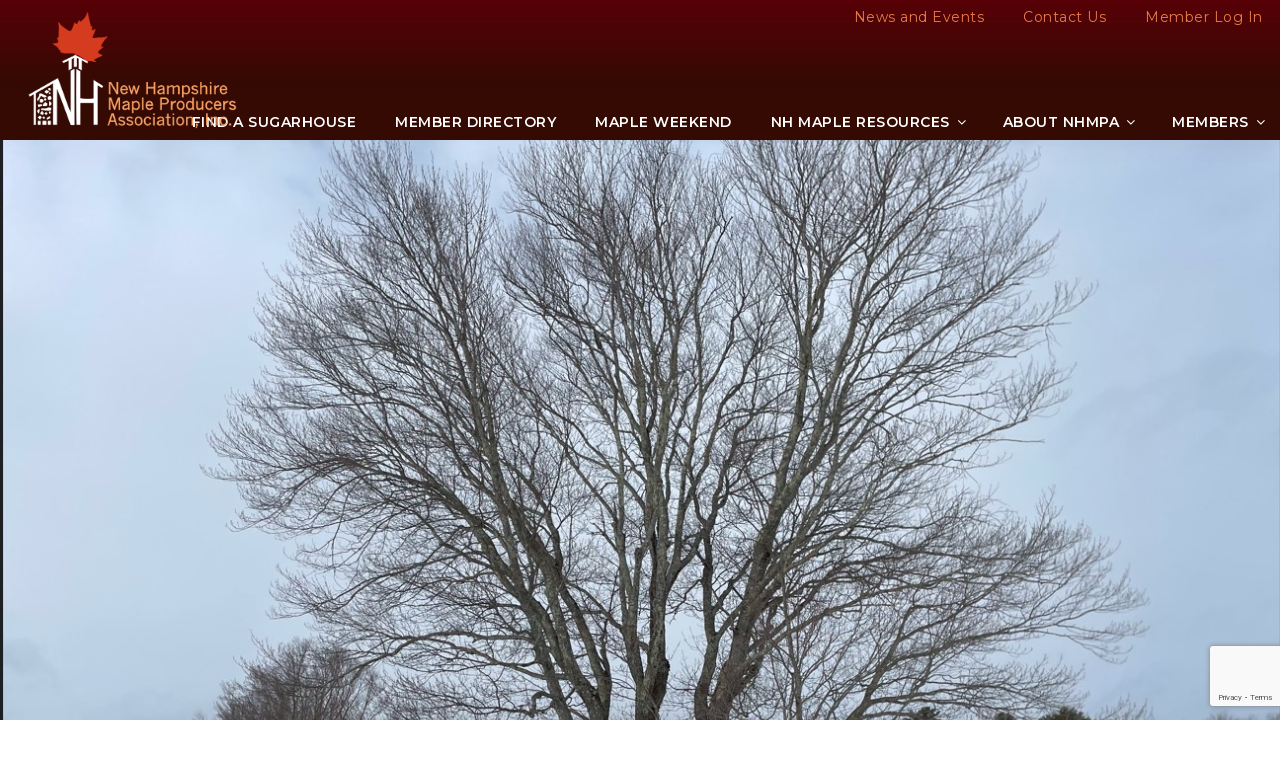

--- FILE ---
content_type: text/html; charset=utf-8
request_url: https://www.google.com/recaptcha/api2/anchor?ar=1&k=6Le4Cu4kAAAAAJdg5x5ba-Ue5eB1hEhI_b6BYKWA&co=aHR0cHM6Ly9uaG1hcGxlcHJvZHVjZXJzLmNvbTo0NDM.&hl=en&v=N67nZn4AqZkNcbeMu4prBgzg&size=invisible&anchor-ms=20000&execute-ms=30000&cb=kjnhtt3o6lt4
body_size: 48950
content:
<!DOCTYPE HTML><html dir="ltr" lang="en"><head><meta http-equiv="Content-Type" content="text/html; charset=UTF-8">
<meta http-equiv="X-UA-Compatible" content="IE=edge">
<title>reCAPTCHA</title>
<style type="text/css">
/* cyrillic-ext */
@font-face {
  font-family: 'Roboto';
  font-style: normal;
  font-weight: 400;
  font-stretch: 100%;
  src: url(//fonts.gstatic.com/s/roboto/v48/KFO7CnqEu92Fr1ME7kSn66aGLdTylUAMa3GUBHMdazTgWw.woff2) format('woff2');
  unicode-range: U+0460-052F, U+1C80-1C8A, U+20B4, U+2DE0-2DFF, U+A640-A69F, U+FE2E-FE2F;
}
/* cyrillic */
@font-face {
  font-family: 'Roboto';
  font-style: normal;
  font-weight: 400;
  font-stretch: 100%;
  src: url(//fonts.gstatic.com/s/roboto/v48/KFO7CnqEu92Fr1ME7kSn66aGLdTylUAMa3iUBHMdazTgWw.woff2) format('woff2');
  unicode-range: U+0301, U+0400-045F, U+0490-0491, U+04B0-04B1, U+2116;
}
/* greek-ext */
@font-face {
  font-family: 'Roboto';
  font-style: normal;
  font-weight: 400;
  font-stretch: 100%;
  src: url(//fonts.gstatic.com/s/roboto/v48/KFO7CnqEu92Fr1ME7kSn66aGLdTylUAMa3CUBHMdazTgWw.woff2) format('woff2');
  unicode-range: U+1F00-1FFF;
}
/* greek */
@font-face {
  font-family: 'Roboto';
  font-style: normal;
  font-weight: 400;
  font-stretch: 100%;
  src: url(//fonts.gstatic.com/s/roboto/v48/KFO7CnqEu92Fr1ME7kSn66aGLdTylUAMa3-UBHMdazTgWw.woff2) format('woff2');
  unicode-range: U+0370-0377, U+037A-037F, U+0384-038A, U+038C, U+038E-03A1, U+03A3-03FF;
}
/* math */
@font-face {
  font-family: 'Roboto';
  font-style: normal;
  font-weight: 400;
  font-stretch: 100%;
  src: url(//fonts.gstatic.com/s/roboto/v48/KFO7CnqEu92Fr1ME7kSn66aGLdTylUAMawCUBHMdazTgWw.woff2) format('woff2');
  unicode-range: U+0302-0303, U+0305, U+0307-0308, U+0310, U+0312, U+0315, U+031A, U+0326-0327, U+032C, U+032F-0330, U+0332-0333, U+0338, U+033A, U+0346, U+034D, U+0391-03A1, U+03A3-03A9, U+03B1-03C9, U+03D1, U+03D5-03D6, U+03F0-03F1, U+03F4-03F5, U+2016-2017, U+2034-2038, U+203C, U+2040, U+2043, U+2047, U+2050, U+2057, U+205F, U+2070-2071, U+2074-208E, U+2090-209C, U+20D0-20DC, U+20E1, U+20E5-20EF, U+2100-2112, U+2114-2115, U+2117-2121, U+2123-214F, U+2190, U+2192, U+2194-21AE, U+21B0-21E5, U+21F1-21F2, U+21F4-2211, U+2213-2214, U+2216-22FF, U+2308-230B, U+2310, U+2319, U+231C-2321, U+2336-237A, U+237C, U+2395, U+239B-23B7, U+23D0, U+23DC-23E1, U+2474-2475, U+25AF, U+25B3, U+25B7, U+25BD, U+25C1, U+25CA, U+25CC, U+25FB, U+266D-266F, U+27C0-27FF, U+2900-2AFF, U+2B0E-2B11, U+2B30-2B4C, U+2BFE, U+3030, U+FF5B, U+FF5D, U+1D400-1D7FF, U+1EE00-1EEFF;
}
/* symbols */
@font-face {
  font-family: 'Roboto';
  font-style: normal;
  font-weight: 400;
  font-stretch: 100%;
  src: url(//fonts.gstatic.com/s/roboto/v48/KFO7CnqEu92Fr1ME7kSn66aGLdTylUAMaxKUBHMdazTgWw.woff2) format('woff2');
  unicode-range: U+0001-000C, U+000E-001F, U+007F-009F, U+20DD-20E0, U+20E2-20E4, U+2150-218F, U+2190, U+2192, U+2194-2199, U+21AF, U+21E6-21F0, U+21F3, U+2218-2219, U+2299, U+22C4-22C6, U+2300-243F, U+2440-244A, U+2460-24FF, U+25A0-27BF, U+2800-28FF, U+2921-2922, U+2981, U+29BF, U+29EB, U+2B00-2BFF, U+4DC0-4DFF, U+FFF9-FFFB, U+10140-1018E, U+10190-1019C, U+101A0, U+101D0-101FD, U+102E0-102FB, U+10E60-10E7E, U+1D2C0-1D2D3, U+1D2E0-1D37F, U+1F000-1F0FF, U+1F100-1F1AD, U+1F1E6-1F1FF, U+1F30D-1F30F, U+1F315, U+1F31C, U+1F31E, U+1F320-1F32C, U+1F336, U+1F378, U+1F37D, U+1F382, U+1F393-1F39F, U+1F3A7-1F3A8, U+1F3AC-1F3AF, U+1F3C2, U+1F3C4-1F3C6, U+1F3CA-1F3CE, U+1F3D4-1F3E0, U+1F3ED, U+1F3F1-1F3F3, U+1F3F5-1F3F7, U+1F408, U+1F415, U+1F41F, U+1F426, U+1F43F, U+1F441-1F442, U+1F444, U+1F446-1F449, U+1F44C-1F44E, U+1F453, U+1F46A, U+1F47D, U+1F4A3, U+1F4B0, U+1F4B3, U+1F4B9, U+1F4BB, U+1F4BF, U+1F4C8-1F4CB, U+1F4D6, U+1F4DA, U+1F4DF, U+1F4E3-1F4E6, U+1F4EA-1F4ED, U+1F4F7, U+1F4F9-1F4FB, U+1F4FD-1F4FE, U+1F503, U+1F507-1F50B, U+1F50D, U+1F512-1F513, U+1F53E-1F54A, U+1F54F-1F5FA, U+1F610, U+1F650-1F67F, U+1F687, U+1F68D, U+1F691, U+1F694, U+1F698, U+1F6AD, U+1F6B2, U+1F6B9-1F6BA, U+1F6BC, U+1F6C6-1F6CF, U+1F6D3-1F6D7, U+1F6E0-1F6EA, U+1F6F0-1F6F3, U+1F6F7-1F6FC, U+1F700-1F7FF, U+1F800-1F80B, U+1F810-1F847, U+1F850-1F859, U+1F860-1F887, U+1F890-1F8AD, U+1F8B0-1F8BB, U+1F8C0-1F8C1, U+1F900-1F90B, U+1F93B, U+1F946, U+1F984, U+1F996, U+1F9E9, U+1FA00-1FA6F, U+1FA70-1FA7C, U+1FA80-1FA89, U+1FA8F-1FAC6, U+1FACE-1FADC, U+1FADF-1FAE9, U+1FAF0-1FAF8, U+1FB00-1FBFF;
}
/* vietnamese */
@font-face {
  font-family: 'Roboto';
  font-style: normal;
  font-weight: 400;
  font-stretch: 100%;
  src: url(//fonts.gstatic.com/s/roboto/v48/KFO7CnqEu92Fr1ME7kSn66aGLdTylUAMa3OUBHMdazTgWw.woff2) format('woff2');
  unicode-range: U+0102-0103, U+0110-0111, U+0128-0129, U+0168-0169, U+01A0-01A1, U+01AF-01B0, U+0300-0301, U+0303-0304, U+0308-0309, U+0323, U+0329, U+1EA0-1EF9, U+20AB;
}
/* latin-ext */
@font-face {
  font-family: 'Roboto';
  font-style: normal;
  font-weight: 400;
  font-stretch: 100%;
  src: url(//fonts.gstatic.com/s/roboto/v48/KFO7CnqEu92Fr1ME7kSn66aGLdTylUAMa3KUBHMdazTgWw.woff2) format('woff2');
  unicode-range: U+0100-02BA, U+02BD-02C5, U+02C7-02CC, U+02CE-02D7, U+02DD-02FF, U+0304, U+0308, U+0329, U+1D00-1DBF, U+1E00-1E9F, U+1EF2-1EFF, U+2020, U+20A0-20AB, U+20AD-20C0, U+2113, U+2C60-2C7F, U+A720-A7FF;
}
/* latin */
@font-face {
  font-family: 'Roboto';
  font-style: normal;
  font-weight: 400;
  font-stretch: 100%;
  src: url(//fonts.gstatic.com/s/roboto/v48/KFO7CnqEu92Fr1ME7kSn66aGLdTylUAMa3yUBHMdazQ.woff2) format('woff2');
  unicode-range: U+0000-00FF, U+0131, U+0152-0153, U+02BB-02BC, U+02C6, U+02DA, U+02DC, U+0304, U+0308, U+0329, U+2000-206F, U+20AC, U+2122, U+2191, U+2193, U+2212, U+2215, U+FEFF, U+FFFD;
}
/* cyrillic-ext */
@font-face {
  font-family: 'Roboto';
  font-style: normal;
  font-weight: 500;
  font-stretch: 100%;
  src: url(//fonts.gstatic.com/s/roboto/v48/KFO7CnqEu92Fr1ME7kSn66aGLdTylUAMa3GUBHMdazTgWw.woff2) format('woff2');
  unicode-range: U+0460-052F, U+1C80-1C8A, U+20B4, U+2DE0-2DFF, U+A640-A69F, U+FE2E-FE2F;
}
/* cyrillic */
@font-face {
  font-family: 'Roboto';
  font-style: normal;
  font-weight: 500;
  font-stretch: 100%;
  src: url(//fonts.gstatic.com/s/roboto/v48/KFO7CnqEu92Fr1ME7kSn66aGLdTylUAMa3iUBHMdazTgWw.woff2) format('woff2');
  unicode-range: U+0301, U+0400-045F, U+0490-0491, U+04B0-04B1, U+2116;
}
/* greek-ext */
@font-face {
  font-family: 'Roboto';
  font-style: normal;
  font-weight: 500;
  font-stretch: 100%;
  src: url(//fonts.gstatic.com/s/roboto/v48/KFO7CnqEu92Fr1ME7kSn66aGLdTylUAMa3CUBHMdazTgWw.woff2) format('woff2');
  unicode-range: U+1F00-1FFF;
}
/* greek */
@font-face {
  font-family: 'Roboto';
  font-style: normal;
  font-weight: 500;
  font-stretch: 100%;
  src: url(//fonts.gstatic.com/s/roboto/v48/KFO7CnqEu92Fr1ME7kSn66aGLdTylUAMa3-UBHMdazTgWw.woff2) format('woff2');
  unicode-range: U+0370-0377, U+037A-037F, U+0384-038A, U+038C, U+038E-03A1, U+03A3-03FF;
}
/* math */
@font-face {
  font-family: 'Roboto';
  font-style: normal;
  font-weight: 500;
  font-stretch: 100%;
  src: url(//fonts.gstatic.com/s/roboto/v48/KFO7CnqEu92Fr1ME7kSn66aGLdTylUAMawCUBHMdazTgWw.woff2) format('woff2');
  unicode-range: U+0302-0303, U+0305, U+0307-0308, U+0310, U+0312, U+0315, U+031A, U+0326-0327, U+032C, U+032F-0330, U+0332-0333, U+0338, U+033A, U+0346, U+034D, U+0391-03A1, U+03A3-03A9, U+03B1-03C9, U+03D1, U+03D5-03D6, U+03F0-03F1, U+03F4-03F5, U+2016-2017, U+2034-2038, U+203C, U+2040, U+2043, U+2047, U+2050, U+2057, U+205F, U+2070-2071, U+2074-208E, U+2090-209C, U+20D0-20DC, U+20E1, U+20E5-20EF, U+2100-2112, U+2114-2115, U+2117-2121, U+2123-214F, U+2190, U+2192, U+2194-21AE, U+21B0-21E5, U+21F1-21F2, U+21F4-2211, U+2213-2214, U+2216-22FF, U+2308-230B, U+2310, U+2319, U+231C-2321, U+2336-237A, U+237C, U+2395, U+239B-23B7, U+23D0, U+23DC-23E1, U+2474-2475, U+25AF, U+25B3, U+25B7, U+25BD, U+25C1, U+25CA, U+25CC, U+25FB, U+266D-266F, U+27C0-27FF, U+2900-2AFF, U+2B0E-2B11, U+2B30-2B4C, U+2BFE, U+3030, U+FF5B, U+FF5D, U+1D400-1D7FF, U+1EE00-1EEFF;
}
/* symbols */
@font-face {
  font-family: 'Roboto';
  font-style: normal;
  font-weight: 500;
  font-stretch: 100%;
  src: url(//fonts.gstatic.com/s/roboto/v48/KFO7CnqEu92Fr1ME7kSn66aGLdTylUAMaxKUBHMdazTgWw.woff2) format('woff2');
  unicode-range: U+0001-000C, U+000E-001F, U+007F-009F, U+20DD-20E0, U+20E2-20E4, U+2150-218F, U+2190, U+2192, U+2194-2199, U+21AF, U+21E6-21F0, U+21F3, U+2218-2219, U+2299, U+22C4-22C6, U+2300-243F, U+2440-244A, U+2460-24FF, U+25A0-27BF, U+2800-28FF, U+2921-2922, U+2981, U+29BF, U+29EB, U+2B00-2BFF, U+4DC0-4DFF, U+FFF9-FFFB, U+10140-1018E, U+10190-1019C, U+101A0, U+101D0-101FD, U+102E0-102FB, U+10E60-10E7E, U+1D2C0-1D2D3, U+1D2E0-1D37F, U+1F000-1F0FF, U+1F100-1F1AD, U+1F1E6-1F1FF, U+1F30D-1F30F, U+1F315, U+1F31C, U+1F31E, U+1F320-1F32C, U+1F336, U+1F378, U+1F37D, U+1F382, U+1F393-1F39F, U+1F3A7-1F3A8, U+1F3AC-1F3AF, U+1F3C2, U+1F3C4-1F3C6, U+1F3CA-1F3CE, U+1F3D4-1F3E0, U+1F3ED, U+1F3F1-1F3F3, U+1F3F5-1F3F7, U+1F408, U+1F415, U+1F41F, U+1F426, U+1F43F, U+1F441-1F442, U+1F444, U+1F446-1F449, U+1F44C-1F44E, U+1F453, U+1F46A, U+1F47D, U+1F4A3, U+1F4B0, U+1F4B3, U+1F4B9, U+1F4BB, U+1F4BF, U+1F4C8-1F4CB, U+1F4D6, U+1F4DA, U+1F4DF, U+1F4E3-1F4E6, U+1F4EA-1F4ED, U+1F4F7, U+1F4F9-1F4FB, U+1F4FD-1F4FE, U+1F503, U+1F507-1F50B, U+1F50D, U+1F512-1F513, U+1F53E-1F54A, U+1F54F-1F5FA, U+1F610, U+1F650-1F67F, U+1F687, U+1F68D, U+1F691, U+1F694, U+1F698, U+1F6AD, U+1F6B2, U+1F6B9-1F6BA, U+1F6BC, U+1F6C6-1F6CF, U+1F6D3-1F6D7, U+1F6E0-1F6EA, U+1F6F0-1F6F3, U+1F6F7-1F6FC, U+1F700-1F7FF, U+1F800-1F80B, U+1F810-1F847, U+1F850-1F859, U+1F860-1F887, U+1F890-1F8AD, U+1F8B0-1F8BB, U+1F8C0-1F8C1, U+1F900-1F90B, U+1F93B, U+1F946, U+1F984, U+1F996, U+1F9E9, U+1FA00-1FA6F, U+1FA70-1FA7C, U+1FA80-1FA89, U+1FA8F-1FAC6, U+1FACE-1FADC, U+1FADF-1FAE9, U+1FAF0-1FAF8, U+1FB00-1FBFF;
}
/* vietnamese */
@font-face {
  font-family: 'Roboto';
  font-style: normal;
  font-weight: 500;
  font-stretch: 100%;
  src: url(//fonts.gstatic.com/s/roboto/v48/KFO7CnqEu92Fr1ME7kSn66aGLdTylUAMa3OUBHMdazTgWw.woff2) format('woff2');
  unicode-range: U+0102-0103, U+0110-0111, U+0128-0129, U+0168-0169, U+01A0-01A1, U+01AF-01B0, U+0300-0301, U+0303-0304, U+0308-0309, U+0323, U+0329, U+1EA0-1EF9, U+20AB;
}
/* latin-ext */
@font-face {
  font-family: 'Roboto';
  font-style: normal;
  font-weight: 500;
  font-stretch: 100%;
  src: url(//fonts.gstatic.com/s/roboto/v48/KFO7CnqEu92Fr1ME7kSn66aGLdTylUAMa3KUBHMdazTgWw.woff2) format('woff2');
  unicode-range: U+0100-02BA, U+02BD-02C5, U+02C7-02CC, U+02CE-02D7, U+02DD-02FF, U+0304, U+0308, U+0329, U+1D00-1DBF, U+1E00-1E9F, U+1EF2-1EFF, U+2020, U+20A0-20AB, U+20AD-20C0, U+2113, U+2C60-2C7F, U+A720-A7FF;
}
/* latin */
@font-face {
  font-family: 'Roboto';
  font-style: normal;
  font-weight: 500;
  font-stretch: 100%;
  src: url(//fonts.gstatic.com/s/roboto/v48/KFO7CnqEu92Fr1ME7kSn66aGLdTylUAMa3yUBHMdazQ.woff2) format('woff2');
  unicode-range: U+0000-00FF, U+0131, U+0152-0153, U+02BB-02BC, U+02C6, U+02DA, U+02DC, U+0304, U+0308, U+0329, U+2000-206F, U+20AC, U+2122, U+2191, U+2193, U+2212, U+2215, U+FEFF, U+FFFD;
}
/* cyrillic-ext */
@font-face {
  font-family: 'Roboto';
  font-style: normal;
  font-weight: 900;
  font-stretch: 100%;
  src: url(//fonts.gstatic.com/s/roboto/v48/KFO7CnqEu92Fr1ME7kSn66aGLdTylUAMa3GUBHMdazTgWw.woff2) format('woff2');
  unicode-range: U+0460-052F, U+1C80-1C8A, U+20B4, U+2DE0-2DFF, U+A640-A69F, U+FE2E-FE2F;
}
/* cyrillic */
@font-face {
  font-family: 'Roboto';
  font-style: normal;
  font-weight: 900;
  font-stretch: 100%;
  src: url(//fonts.gstatic.com/s/roboto/v48/KFO7CnqEu92Fr1ME7kSn66aGLdTylUAMa3iUBHMdazTgWw.woff2) format('woff2');
  unicode-range: U+0301, U+0400-045F, U+0490-0491, U+04B0-04B1, U+2116;
}
/* greek-ext */
@font-face {
  font-family: 'Roboto';
  font-style: normal;
  font-weight: 900;
  font-stretch: 100%;
  src: url(//fonts.gstatic.com/s/roboto/v48/KFO7CnqEu92Fr1ME7kSn66aGLdTylUAMa3CUBHMdazTgWw.woff2) format('woff2');
  unicode-range: U+1F00-1FFF;
}
/* greek */
@font-face {
  font-family: 'Roboto';
  font-style: normal;
  font-weight: 900;
  font-stretch: 100%;
  src: url(//fonts.gstatic.com/s/roboto/v48/KFO7CnqEu92Fr1ME7kSn66aGLdTylUAMa3-UBHMdazTgWw.woff2) format('woff2');
  unicode-range: U+0370-0377, U+037A-037F, U+0384-038A, U+038C, U+038E-03A1, U+03A3-03FF;
}
/* math */
@font-face {
  font-family: 'Roboto';
  font-style: normal;
  font-weight: 900;
  font-stretch: 100%;
  src: url(//fonts.gstatic.com/s/roboto/v48/KFO7CnqEu92Fr1ME7kSn66aGLdTylUAMawCUBHMdazTgWw.woff2) format('woff2');
  unicode-range: U+0302-0303, U+0305, U+0307-0308, U+0310, U+0312, U+0315, U+031A, U+0326-0327, U+032C, U+032F-0330, U+0332-0333, U+0338, U+033A, U+0346, U+034D, U+0391-03A1, U+03A3-03A9, U+03B1-03C9, U+03D1, U+03D5-03D6, U+03F0-03F1, U+03F4-03F5, U+2016-2017, U+2034-2038, U+203C, U+2040, U+2043, U+2047, U+2050, U+2057, U+205F, U+2070-2071, U+2074-208E, U+2090-209C, U+20D0-20DC, U+20E1, U+20E5-20EF, U+2100-2112, U+2114-2115, U+2117-2121, U+2123-214F, U+2190, U+2192, U+2194-21AE, U+21B0-21E5, U+21F1-21F2, U+21F4-2211, U+2213-2214, U+2216-22FF, U+2308-230B, U+2310, U+2319, U+231C-2321, U+2336-237A, U+237C, U+2395, U+239B-23B7, U+23D0, U+23DC-23E1, U+2474-2475, U+25AF, U+25B3, U+25B7, U+25BD, U+25C1, U+25CA, U+25CC, U+25FB, U+266D-266F, U+27C0-27FF, U+2900-2AFF, U+2B0E-2B11, U+2B30-2B4C, U+2BFE, U+3030, U+FF5B, U+FF5D, U+1D400-1D7FF, U+1EE00-1EEFF;
}
/* symbols */
@font-face {
  font-family: 'Roboto';
  font-style: normal;
  font-weight: 900;
  font-stretch: 100%;
  src: url(//fonts.gstatic.com/s/roboto/v48/KFO7CnqEu92Fr1ME7kSn66aGLdTylUAMaxKUBHMdazTgWw.woff2) format('woff2');
  unicode-range: U+0001-000C, U+000E-001F, U+007F-009F, U+20DD-20E0, U+20E2-20E4, U+2150-218F, U+2190, U+2192, U+2194-2199, U+21AF, U+21E6-21F0, U+21F3, U+2218-2219, U+2299, U+22C4-22C6, U+2300-243F, U+2440-244A, U+2460-24FF, U+25A0-27BF, U+2800-28FF, U+2921-2922, U+2981, U+29BF, U+29EB, U+2B00-2BFF, U+4DC0-4DFF, U+FFF9-FFFB, U+10140-1018E, U+10190-1019C, U+101A0, U+101D0-101FD, U+102E0-102FB, U+10E60-10E7E, U+1D2C0-1D2D3, U+1D2E0-1D37F, U+1F000-1F0FF, U+1F100-1F1AD, U+1F1E6-1F1FF, U+1F30D-1F30F, U+1F315, U+1F31C, U+1F31E, U+1F320-1F32C, U+1F336, U+1F378, U+1F37D, U+1F382, U+1F393-1F39F, U+1F3A7-1F3A8, U+1F3AC-1F3AF, U+1F3C2, U+1F3C4-1F3C6, U+1F3CA-1F3CE, U+1F3D4-1F3E0, U+1F3ED, U+1F3F1-1F3F3, U+1F3F5-1F3F7, U+1F408, U+1F415, U+1F41F, U+1F426, U+1F43F, U+1F441-1F442, U+1F444, U+1F446-1F449, U+1F44C-1F44E, U+1F453, U+1F46A, U+1F47D, U+1F4A3, U+1F4B0, U+1F4B3, U+1F4B9, U+1F4BB, U+1F4BF, U+1F4C8-1F4CB, U+1F4D6, U+1F4DA, U+1F4DF, U+1F4E3-1F4E6, U+1F4EA-1F4ED, U+1F4F7, U+1F4F9-1F4FB, U+1F4FD-1F4FE, U+1F503, U+1F507-1F50B, U+1F50D, U+1F512-1F513, U+1F53E-1F54A, U+1F54F-1F5FA, U+1F610, U+1F650-1F67F, U+1F687, U+1F68D, U+1F691, U+1F694, U+1F698, U+1F6AD, U+1F6B2, U+1F6B9-1F6BA, U+1F6BC, U+1F6C6-1F6CF, U+1F6D3-1F6D7, U+1F6E0-1F6EA, U+1F6F0-1F6F3, U+1F6F7-1F6FC, U+1F700-1F7FF, U+1F800-1F80B, U+1F810-1F847, U+1F850-1F859, U+1F860-1F887, U+1F890-1F8AD, U+1F8B0-1F8BB, U+1F8C0-1F8C1, U+1F900-1F90B, U+1F93B, U+1F946, U+1F984, U+1F996, U+1F9E9, U+1FA00-1FA6F, U+1FA70-1FA7C, U+1FA80-1FA89, U+1FA8F-1FAC6, U+1FACE-1FADC, U+1FADF-1FAE9, U+1FAF0-1FAF8, U+1FB00-1FBFF;
}
/* vietnamese */
@font-face {
  font-family: 'Roboto';
  font-style: normal;
  font-weight: 900;
  font-stretch: 100%;
  src: url(//fonts.gstatic.com/s/roboto/v48/KFO7CnqEu92Fr1ME7kSn66aGLdTylUAMa3OUBHMdazTgWw.woff2) format('woff2');
  unicode-range: U+0102-0103, U+0110-0111, U+0128-0129, U+0168-0169, U+01A0-01A1, U+01AF-01B0, U+0300-0301, U+0303-0304, U+0308-0309, U+0323, U+0329, U+1EA0-1EF9, U+20AB;
}
/* latin-ext */
@font-face {
  font-family: 'Roboto';
  font-style: normal;
  font-weight: 900;
  font-stretch: 100%;
  src: url(//fonts.gstatic.com/s/roboto/v48/KFO7CnqEu92Fr1ME7kSn66aGLdTylUAMa3KUBHMdazTgWw.woff2) format('woff2');
  unicode-range: U+0100-02BA, U+02BD-02C5, U+02C7-02CC, U+02CE-02D7, U+02DD-02FF, U+0304, U+0308, U+0329, U+1D00-1DBF, U+1E00-1E9F, U+1EF2-1EFF, U+2020, U+20A0-20AB, U+20AD-20C0, U+2113, U+2C60-2C7F, U+A720-A7FF;
}
/* latin */
@font-face {
  font-family: 'Roboto';
  font-style: normal;
  font-weight: 900;
  font-stretch: 100%;
  src: url(//fonts.gstatic.com/s/roboto/v48/KFO7CnqEu92Fr1ME7kSn66aGLdTylUAMa3yUBHMdazQ.woff2) format('woff2');
  unicode-range: U+0000-00FF, U+0131, U+0152-0153, U+02BB-02BC, U+02C6, U+02DA, U+02DC, U+0304, U+0308, U+0329, U+2000-206F, U+20AC, U+2122, U+2191, U+2193, U+2212, U+2215, U+FEFF, U+FFFD;
}

</style>
<link rel="stylesheet" type="text/css" href="https://www.gstatic.com/recaptcha/releases/N67nZn4AqZkNcbeMu4prBgzg/styles__ltr.css">
<script nonce="5tSNg6ICRVN2Y1LdHoOzPQ" type="text/javascript">window['__recaptcha_api'] = 'https://www.google.com/recaptcha/api2/';</script>
<script type="text/javascript" src="https://www.gstatic.com/recaptcha/releases/N67nZn4AqZkNcbeMu4prBgzg/recaptcha__en.js" nonce="5tSNg6ICRVN2Y1LdHoOzPQ">
      
    </script></head>
<body><div id="rc-anchor-alert" class="rc-anchor-alert"></div>
<input type="hidden" id="recaptcha-token" value="[base64]">
<script type="text/javascript" nonce="5tSNg6ICRVN2Y1LdHoOzPQ">
      recaptcha.anchor.Main.init("[\x22ainput\x22,[\x22bgdata\x22,\x22\x22,\[base64]/[base64]/[base64]/[base64]/[base64]/[base64]/YihPLDAsW0wsMzZdKTooTy5YLnB1c2goTy5aLnNsaWNlKCkpLE8uWls3Nl09dm9pZCAwLFUoNzYsTyxxKSl9LGM9ZnVuY3Rpb24oTyxxKXtxLlk9KChxLlk/[base64]/[base64]/Wi52KCk6Wi5OLHItWi5OKSxJPj4xNCk+MCxaKS5oJiYoWi5oXj0oWi5sKzE+PjIpKihJPDwyKSksWikubCsxPj4yIT0wfHxaLnUseCl8fHUpWi5pPTAsWi5OPXI7aWYoIXUpcmV0dXJuIGZhbHNlO2lmKFouRz5aLkgmJihaLkg9Wi5HKSxyLVouRjxaLkctKE8/MjU1OnE/NToyKSlyZXR1cm4gZmFsc2U7cmV0dXJuIShaLlU9KCgoTz1sKHE/[base64]/[base64]/[base64]/[base64]/[base64]\\u003d\x22,\[base64]\\u003d\\u003d\x22,\x22wrvDoMK0woDDvFfCjS9Nay3CpcO9aDw9wpthwo9Sw4zDtxdTGMK9VnQ5XUPCqMKpworDrGVFwoEyI2EiHjRsw5tMBgICw6hYw74EZxJLwp/DgsKsw5fChsKHwoVhBsOwwqvClcKzLhPDkFnCmMOEO8OgZMOFw43Dm8K4VjBNcl/[base64]/Cj3bDuz83KcOtdz5ewpHCqy/CkMOMEcK5AsOVCsKiw5vCtsKqw6BpNidvw4PDk8OEw7fDn8Kow7owbMKjfcOBw79cwpPDgXHCjsKnw5/CjmLDhE13OAnDqcKcw7U3w5bDjXzCjMOJd8K4P8Kmw6jDicOzw4B1wr/ChirCuMKKw67CkGDCpcOmNsOsGsOWchjCj8KqdMK8B0ZIwqNIw7vDgF3DscOiw7BAwo8yQX1/w7HDusO4w4PDkMOpwpHDncKFw7I1woxLIcKAd8OLw63CvMKcw7vDisKEwoMnw6DDjQ9qeWESXsO2w7cEw57CrHzDnD7Du8OSwrTDkwrCqsO7wrFIw4rDkn/DtDMzw5RNEMKpYcKFcWrDusK+wrcvJcKVXxgKcsKVwptWw4vCmVHDh8O8w70bKk4tw7QCVWJ5w6JLcsOYCHPDj8KdaXLCkMK3P8KvMCbCqh/CpcOew6jCk8KaKRprw4Bnwr91LWtmJcOOHMKwwrPClcOdCXXDnMOxwqIdwo8/[base64]/DvAApw5bCkjsOw5BKBnvChj3CnXLCisOtQsO6IMOsZsOWUwdTJHsdwqV9DMK2w43CiHoCw7EEw6DDtMKcfsKrw5l0w5vDoRHClz8rPzbDuX3CgwsTw5xIw4oLb0vCjsOAw6bCuMKOwpYBw5PDg8O8w49qwpIya8OQJ8OAJ8KhO8OSwr3CjcOGw7nDosK/BxkeACVawozCssKUN3/Co3VPNcOXAMO/w5LCg8KsIcOVQMOpwrjDkcO0wrnDvcOzPwxbw65jwrceMsORGMO6esOjw5hqH8KfJ23Chn3DkMKSwoFQSnvDvz7Dg8KSS8OsbsOXA8ONw7RbJcKDTBZgARDDuTjDqsK1w59IJkbDrBNBbQ47fhAZHsOOwoLCosOHD8OiahsFJ3HCncObdcOdKcKqwoIsRMOcwqdTK8O/wqk+NFwnDl0sT08XYsOENXnCn2fCvFNBwr5FwrDCosOJOnQrw5RobcKbwrXCjcKbw7DClsOiwq3Cl8OMNsOFwpEAw4zCg2LDvcKtVcKNZ8OrWCrDiEtCw40OTcOow6vDkH1rwpMuE8KVJyDDlcOTwpFlwp/CinIaw4jCukFWw6HDrDIowrE8w71CB2zClMOHO8Ovw40MwpTCtsKhw4nCmWXDnsOpUcKBw67DksKhWcO9wq7CsmnDgsO7TlnDvltaQsO/[base64]/Cm2NUwowoUMOPwo3DrD7CkcKLwrtIwrnDnzA0woMJw5LDvTbDnEfCusKnw7HCiDLDiMKUwobCrcKfw5oQw7fCugVPDG5AwqMVccO/eMKRCsOlwoYmeA/[base64]/[base64]/woXCl8OFw7ZRwqVWwptkBijDj1fCmMKVBgttw5jCgB/[base64]/woMfworCp0/Co8KewqMEDsK9wrHCpWHCnETDtMKnTDjDrxhDJzjDm8OYYXkkayPDhsOdbSdOYcOGw5J1NcOvw7LDlTbDlnZ+w6ZPAEZlw6s8WHjDnEXCuS3DkMOyw6vCnnAsK17CjU81w4/[base64]/[base64]/w77DhSI/[base64]/CicOYwrhRw6DCgMOJQAAyFMK+wonDl8K3wp8QEn1lPxxrwqjClsKuwpDDvcKaZMO/KsOKwoLDvsO6TjdgwrN9w4tXUl9wwqXCqCXCvBJ2c8OZw6pSPxAAwrzCpcOOFH7CqlsCYRV+YsKKQcK1wqPDl8OJw6pECcOXw7bDocOKwqkRd0Q2GMKMw4V3X8K/BR/CoQfDrF8ccMO4w4PDpVsYbDkVwqbDhmcVwrDDnVc4aGIbCcO9W251w4bCtyXCosKSYMO2woLCtD1/wopKUEwFVgzCpMOOw5F1w7TDocOOJkllZMKHLSrDj23Dl8KpYUYUOE3ChcKkCTdZXj0rw5Mcw5HDlxbDksO6X8O7emHDrMOHEw/DrcKdUTQ0worDohjCksOrw7bDrsKUwpQrw4zDgcOiQyLDnAvDskA7w5wHwrDDh2p9w4nCg2LCjBhGw43DtTUYLMOIwo7CkSTDrDtMwqAnw4/Cv8KEw4FUEmRXHMKXGsKqbMKCw6BBw5nCrcOsw6wkMFxBHcK/WRArOyM0wpLDumvChDVSMBUWw6rDnD5Bw5nDiClPw6XDhnrDrMKsL8KiLgwMwr7CpsKlwr7DksOJw5zDpcOgwrjDr8KPwobDrkPDkSkow79uwojDqG3Do8O2JXkoUzkmw6MTHnxkw50/DsK2Pnt9fRTCr8Knw7vDhsKIwq1Fw5JcwqcmI1LDsCPCuMOZUz96wqVSQMOeKcKpwoQCRMK0wqcFw5dYIUkpw6wtw6ErecOaDWTCszfDkTIew4rDscKzwqXCpsK2w4nDkyfCtFLDuMKNfMK9w5TChMKAP8Ouw6nCmgRQw7YfE8KowosXwr5two/[base64]/[base64]/DlXdeRMOjworCt8KNew0kwocEwq/[base64]/[base64]/F0YHD8KpZ8O8w7UFw4AowpAJUcKga8KIF8O8CErDvQsaw45Kw7rDr8KJRRgURsKbwooeE3fDkCjCqijDvRRQDA3DrxQ5VMOhMsO2HgjCg8KxwrzCtH/[base64]/[base64]/TMKlXXE1w55WAMKWGUPDnsKrIE/Dh8K6DsOnCH/Cr1E0NH3ChRbChGFaFsOCVEtVw5fDmSDCi8OFwoNfw48nwoLDrMOsw6pkMnbDuMOFwobDt03Ds8OwTsKJw47CikzCvEvCjMOOwpHDomVKNcKrewDCoxDDmMOPw7bChRwDcW/CqmHDtcOmF8Kyw7HDvSDCgU3CmR9Jw7zCnsKab0HCnBYRZQ/DpsOnRcKoC2/DsD/[base64]/DuXkVQC9/wo3Ct8KEOMKpUcO7UcKPw6HCg3DDsWjCosKqIX4CbgjDsEtPa8OxHQQTAcK9OMOxT3EYQylfUMOmw6Emw4wrw73CnMKcY8OiwoUVwpnDkFN1wqZbCsOhw70IQ1tuw51IRcK7w4gGFMORwr3DiMOIw78hwr4zwoB8Bk0yDcO8w7cWHsK4wp/DhcKYw5R1OMOlJREIwpAhb8OkwqvDjiNyw4zDojJWw50DwrzDsMOxwqHCoMK1w5/Dv3ZswprCjAUxJg7Cv8Kxw5UYK0RTCTLDlhrCvm8iwrhqw6jCjCErwrXDsCvDmiTDlcKkWDfDk17Dry17TC3CpMKJYGxaw5fDmn7DgQnDp3FSw5rCksOwwrzDhx1Ew6s1EsKSEsOqwpvCpMOMTMK6Z8OmwpDDjsKZMMK5fMOgQcKxwp7CpMKzwp4/[base64]/wrs7wpYJG8OrwrZAKRoJw4B8fsOPwqBkwpE4DGcUw6Zdf0/[base64]/NsOQQ3nDm8ODAA3CuC/DsMKsfwPCsBpAwowswrfCgsOUGwLDtsKCw5h1w6vCkWvDnifCgMKmLjAzSMKJb8K+wrLDhsK+XMO1RwdqBnovwoLCr3DCrcOrwq7Ck8ORbsKnTSTCrxdfwpbCpsOHwqXDrsOwGgzCsHIbwrPCkcK2w4l3Rj/CsjAEw4ZkwqfDmDl9MsOyXAnCscK1wqxheS1MacK1wrYnw5/Ch8O5wpIVwrzDuwEbw61gNsO5VsOcwoZTwqzDt8KfwobDlkoSIgfDqnouKcOuw63Cvjg7bcK/D8K+wqDDnH5yaljDkcKjOnnCihABcsKfw5vDnsODSFPDhz7Dg8KYHMKuMGTDgsKYKMObwpXCoThmw67DvsOMXsOUPMOCwqDCtHdzXTbDgl/[base64]/CgDTDmmZTwoEJw6fDo0VkcsOzR8KZOx7CocO1wozCvUZZwqTDhMOuJMObdcKHdH0wwqzDncKaBsOkw4t+wpRgwrfDvRrDuxIzQQIQU8OPwqZPCMOCw7bCqcKgw4IScANBwpXDggPCr8KYTkRnCWjClzrDljA4RVxQw5/DgmVmUsKnasKSPjDCo8OTw7bDoTjCssOuEUjDosKAwrBhw5Y+RyQDRgHCr8KpCcOPKlcIPcKgw75BwrHCpTTDp10VwqjClMOpB8OxPXDDpT9Sw6QBw67DisKiQxnCn1BRMcO1wq/DnMOgRcO4w4nCp1TDrhMlaMKLY35gU8KNL8OkwpAewowQwpzCmMK8w4rCmXdsw53Cn1x4e8OnwrwdXMKJF3sHRcOlw6XDj8OVw7PCuFvDj8OtwozDk1/CuGPDpgHCjMOoKkTCuG/DlSzCrRVbw60rwpRgw6TDvgU1wp7Cp1MIw73CohrCrUnCiQTDn8K4w5kpw4jDocKLUDTCgWjCmzdYDDzDjMOfwrTCssOcGMKbw7sXwpXDgTILw4XCpj1/UsKPw4rCmsKJR8K/w4M0w5/[base64]/SsKJGsKVWMK4woLCjsOeBjh0QDfCg0MlEMOxHX3Dgw4qwrPDs8O5TcOlw47Dp0zDp8KxwpMQw7FSFMOIwqfDo8OBw4QPwozDl8K6w77CgC/CtWXCs0nCuMOKw47Dk0bDk8OEwqTDnsKJBGEYw61Iw5tPdMOVMwbDlsKGVA3Dt8KtD1DCnkjDrsKyW8OUQGJUwqTCrFRpw74mwqQNw5XCmyzDhcKDJcKgw4YabzwLLcKRRcKpf0/[base64]/Cn1E/HcKUw48RwqPCklMeSjkoCzh/wrAoBx5iJcOJZGQiHyLCkcKNM8ORwrzCicO9wpfDiA95aMKQwqbDqU5mA8KLwoB+F17Dkx5qOhgHw7/DscOdwrHDs3bDqxV/KsK3dHIgw5/DiHBKw7HDnzzClix2wpzCrXAKCRHCpmZ4wprCl2/DisKFwq4afMKswpF8fC3DhhbDg0kDcMOow5U1AcOOBw1ICxxiEDTDkG9ZKsKvTsOSwoVVOUwvwrI+worCgnhcO8KXWsKCRxvDmwd1esO5w7XClMOzPMOOw4xCw6DDqyUfOFYUFMOUM1fCt8OPw7w+FMOWwo8JDHAdw5/DvMOrwqTDksKnEMKvw7AEUcKHwqnDkRbCuMKgGMKfw4ENw7TDiSQVWRjCisKTO0ZxQ8OUKRN3Mz3DiDzDrcOiw73DqisTPDUWOT/CssOyZsKzIBI+wpcSBMOZw7FiKMO1GMOwwrRpNl15wq3DsMOMGTHDm8K+w7l2w4jDtcKbwrrDpgLDlsOVwqJkEMKWX2TCn8OPw6nDqQZULMOLw5h5wqLCtzklw4jDqcKHw7nDjsOtw6E3w5rCvMOmwqVvRDdUCkcUfA/DqRFaHGcqXC0Cwpxow4RIVsOjw5lLEDjDocO4NcK7wrUBw4clwrrCuMK/fXZVFGTCi28mwo/CjgQhw4bChsOhQsKpdwHDlMOcO1nDtUB1Ik7DhMOGw5Q5W8KowqdIw5gww6w3w6HDi8K3VsOswq4Lw4wia8ORAsK/wrnDuMKTAzVkw7DCmygIbBciVMKeRWJuw6DDnQXDgwlPasKSTsKUQB/DhmjDu8OZw4fCgsOCw6wKPl/CmDchwpxCcDEIIcKmfFxiJn3CiBVFeUwcZCNkVVQpaw7DiB0Se8Kuw6FawrbCiMOyDMKgw70cw6FnLFPCuMOkwrR8MzTCuAxJwprDisKPF8Olw5B1FsKqwqbDvsOxw7vDkD/Cn8Klw6dddhfDmcKUZMKCIcKJSzBkCzV3BTfChMKfw4rCqA/Dj8OzwrhpasOowpJFNcKyUMOFK8O6I1bCvxXDrMKtJ1zDh8KjOxY5VcKqBRVGFcOHHj7DkMOpw4cWwo3ClsKewpMJwp8qwqfDn33DqkbCpsKbPsKzAyfChsKUAWTCt8K0MMOiw6U9w4VIXEI8wr0NFwbCg8K8w7fCp39PwqxUTsOPOMOcEcK0wpcYDE4uw5/Dr8K3XsKlw7/CkMOnR2tuY8KCw5PDvsKNw5fCtMKgFQLCp8KJw6nDqW/Dty/DjC04VC/DpsOuwo4vLMKQw5B/bsOmasOPw4U5a3HCrV3ClQXDq1TDk8O9JwzDgEABw7PDsxLCl8OVH1Zlw7LCu8ODw4ALw7UyJE17bjNoN8OAw6Frw6c1w4nDvS43wrAHw7dXwrASwozCgcOlA8OHAlNHCMKxwpp6GMO/w4bDlsKqw6BaEcOgw7lEL0MGC8Ouc0zCs8Kywq5jw7dbw4HDuMK3AcKCXlHDjMOLwo0PNMOJYiJlOMKSeQ0ROnBBa8KRNl7CmjbCpQRzB3jCjXUswpRbwosxw7bCrcKwwqHCjcKPTMK8CETDm1LDuB0NK8K0YsK+aw0/w7PDgwZBZMOWw71hwq0Owq1AwrYaw5fCg8ODcsKBb8O7SU4nwqkiw6ltw6DDh1YHHzHDmkRkGm5Gw794EhExw4xcaRzCtMKhDx43C3Jtw57CpRkVdMKOw6Ygw6LCmsOKTRZFw4fDuhNTw51lEFDDihFfcMKawotaw6zClcKRCMOKTXvDlE9Vwp/CicKoc3dmw4XCgEgIw4nCkVnDmsKmwoMVe8KIwqBfHsOVIgrDpTxPwoMQw7AUwrTCrm7Dk8KqIEbDhjfDtDjDswHCuW0BwpQAWVDCgWLCrVQKdcKDw6jDssKiNA3DvBdbw7rDjcOXwqJdLCzDucKqSsKWPcOiwrRHERDCrMOxaR/DpsO1M1RFSsOFw5XCnBPCo8KBw5bCvAnCrgAew7vDs8K4dcKQw5fCisKhw4fCu2rDqyIpJsORSFvDk1DDm3RaHcKnH2wYw6l5ST5dCsKGwpLCgcK7V8KMw7nDhR4Ew7Mqwo7CojfDlcKZwrdWwobCuAvDpxfCi15uIcK9Ax/[base64]/AiAuSsKCw5x4fMOwCMKBTxxFw6vDlMKCwqANG2fClR7Cr8KwBjB/WsK2SRrChybCgl90aRk8w7fDrcKJwr3ChXHDnMOTwo02D8KUw4/CrRvCvcK/bsKvw4E1BMK/[base64]/DhTNvAcK9wqllwqEfw5BUcMOoccOdwrvDo8ObXRfCsX/Dm8O0w6HCplvClsK0wphowqhewr43w59Od8OUU1LCoMOIT2F8K8K9w5d4YGQ/[base64]/[base64]/CmMKnDMOQXhQawpQJZMKNfAfCvT4vGsO6K8KFV8KSRcOMw4PCrcODw5/CtcK9ZsO5bcOXw4HCj2UkwqrDvyTDqsOxY3TChVgnMcO4C8OewprDug42dsOzDsOLwqESU8OYVkMeexjDlFovwpTCvsKQw4A7w5kZEGw8Di/CuxPDncKnw657UERtw6vDgFfDtANZNCpYQMO5wrQXUR15W8OZw63Do8KETMKmw7EnBmshUsKvw7MQRcOiw7bDqsKIWsOoLzV2w7bDiG/[base64]/[base64]/DgXBUwo1pR0nDr2BXcnTCpcKrw4AnwrFQFcK/T8Knw6vCgMKbLmbCs8Kub8OteCIBBsOrLThaO8Oaw7Q3w7fDrzjDukTDlS9vMV81L8KhwqzDtMKcRFbDo8KKHcOyD8OjwojCiQ01TXFbw5XDq8OUwpJkw4TDllHDtybDtF1YwojCi2/DvzjDnEcIw6UtImt8w7/DgXHCicOzw5vCngDDjsOKEsOKPMKjw4EgQGANw4FRwrMtQDPDoTPCr23DkRXCqBDDvcKzMsOiwogzwojDux3DuMK0w6kuwqrDmsOhJkRkNsOBCcOdwpEpwr4xw7tlLkPDhkLDnsOQT1/ChMKhXGNww5dVbsKpw54hw7plWmoGw7bDvBDDvhjDusOaHcKAAU3DsgxIWMKqw6PDkMOuwozChhRpJgvDmm/[base64]/XlUPYhfDiHthwqjCi8OpU38BwojCti3DnT49csKIUW9VZiYCC8O3cA0+Y8OAFMOjcnrDrcOrc3HDtsK5wrlpW27DoMO+wpTDlBLDi0nDsStWw7XChMOxNcOscsKKRGnDucO5YcOPwp/CvBXCgjJEwrfCv8K3w5rDn0PDuQTDlMO4LcKASkRXasKiw6nDt8OHwpALw63DicOHUsKew5pvwoRcUSLDmMKow5UcQiNwwrlTNxbCsw3CqhzDhRBaw7wKccKhwr/DnzFGwrtPBnDDtiLChsKgGGxLw78DFcK8woM0BsKyw44VKWXCv07DuhF8wrPDlcKfw6c/w5F8KQLDqsOOw57DrgtowoTClgTDjMOtI38Gw551CcKfw4RbMcOmM8KBWcKnwpPCmcKpwqgPIsOTw4QrEDvCpCMWZX/Dvy9zScK5AsOEPicXw5Z5wo3Cs8OsTcOtwo/DmMKRQ8KyesOUAsOmwofDhl3Cvz0pTgF/[base64]/DtsOsw5Y/[base64]/CtzTCo8KXw7UMwrhxAMOTPgDCsTkNwqfCg8O9w43Cri7Cn2g7cMK3TsKFJcO/SsKEDUrCpicBPzkefGfDtjdWwozDlMOIGsKhwrAgOsOHJMKNE8KcaHpHbR55GQHDr2YNwpB7w4fDqkMwX8Kgw47Dp8OtAcK1w55tFUsVEcOAwpDDnjLDlizDm8O0URBXw6AswolJT8KZXAvCpcO/[base64]/fMOfw4w9ZzLCq8KNBsKeZsOdcRc+clfCscKkCmAhe8OEFsOFw4poFnPDhH0fICZ2wplzw586VcKTIcOMwqbCsxHDnHotXXrDg2LDo8K+XMKsYQE9w40nezTCnE5/wrQMw4zDgcKNGGnCm07DgcK2aMKTY8Opw6MURsOzOMKJXVzDoA95dcOKwo3CuXQYwo/[base64]/CilIhDMKDXsKqPMKEw7fDvFl6w5ZvPR/Diztcw7k8F1nDjcKbwq/[base64]/CnHR4woUCdcK/[base64]/CqcO5w6FYblLDsWTDpHAjwocoXcOXWsOOwr45V0QgEcOpwpMmf8K2TzDCnD7DniN7BBMHOcKiw6NSJMKrw6Bqw6htw5nCtg4qwrp7BT/Di8OJLcOyAirCojNbV1vDlnbChsOkDsOhMSITUHTDucO+worDryXCumEawozChgzCmMK5w6nDs8O+NsOSw5XDqMKhRws1OsKAwobDuUVqw4TDokPCsMKHAXbDkH5Bf2Aww7vClVTCs8KDwprDskJgwpJjw7spwqgwWFDDii/Dr8K9w5zDk8KNEMK/BkR7YA7DqMK4MzDCsHsjwoTCsHBiw4oRM1xqfANNw7rCgsKsIgF9wqbDkU5mw7hcw4LCksOmJh/Dt8K1w4DCvWLDikZdw43CtMK1MsKvwq/DicOKw7BUwrxACcOGVsKwMcOFw5jChsKpw5/Cmm3DoSvCr8OuaMK3wq3CsMKNa8K/[base64]/T8OSagYhw7oQw7HCt8O1I8KEGsO/[base64]/DrMKyw58EC8O1w6NjwppRwrgpTCLCrMOxwrUwXcKJwpEgYMK6wqN8wpzCp39+f8K3w7rCqsOxw5wFwrnDuUDCjXEiNE0gXnrCu8KHw4pEfF8/[base64]/w6zCsAnDsg3CmsKrw7hJw7pRFsKbwrjCgi/DjBXDuXjDg2HDgizCuGbCniEjflrDvzonQQxDHcKESBPDhcO5wpfDosKkwp5qw4Ycw4zDtQvCoF10ZsKrKQ5iUl/DlcOOBwbCusKJwrjDoz4EHFrClsKUwq5NdcK1w4AJwqAfAcOtaQ8cMMOCw611alZZwp4iQMOswq00wq17U8O8cQ/DssOJw74vw4LCkMOPDsKhwqpVF8KJSEHDnF/[base64]/CuMKlTBXDo8OeMSLCvBp8LMO8w6QBCR9oJA5mw6QOwqNDbDoJw63DvMOhTC3CrghEYcO3RmTCsMKHSMOTwqgtOEvCqsKSZX3DpsK/[base64]/XDbDqMOXfMKvwo3Dv8KIA8K/ecOJNnDDrsK0w67CiSp7wqjDj8KNL8Oiw70jG8O4w7PCgSFEEXQ/wpc/Y07Dmk9iw5LCgsKEwrItwqPDuMKKwo/CusKyCGrClkfCvRnCl8K4w5cfcMK4W8O4wppjNU/CnTbCqCUww69wMQPCtsO6w63DtBYRJiJmwqpLwqt7wodlHzLDslrDmQdqwqhyw4Yhw5VMw4nDq2/CgsKmwpbDlcKQXBYXw4DDmjXDlcKBwovCsSLCkkwoVkNJw7HDqCLDqgpNHMOxc8O3wrUqH8Ojw7PCmsKYFMOVKGleNiECS8KmbMKzwqE/[base64]/DhcOowq8UNXs3NcOmwrQhwrAuZQtWdsO+w7g6cXcZdjXCom3Dllg0w7LChkrDi8OuOnpIacKzwp3DtwrClyR1JDTDjMOAwpMzw7l2GcK8w73DsMK5wqvCocOkwonCpMOyOMOQw4jCk2fDusOUw6A3ccO1LldFw7/Cj8OJw7bDmTLCn1UNw4jDmHlGw4hYw6PDgMOrJVXDg8Ocw7Jtw4TCjjAkABzDkE7CqsOww5/DocKTLsKYw4JsMsOmw6TCr8OIZBrClXbDqGlKw4jDpAzCucK4FzZDBE7CjsOETsK3fRzDgSHCp8OswoYqwqvCsFHDv2hsw6TDnWvCuxDDosORVMK5wqLDt3U1HlbDqmo/A8OpRsOodFskKT7Du1cncQXClSkhwqd2w5bCjsKpcMO/wqPDmMOVw4/ChiVoC8KsH0rChAA+w4DCmsKJcXgKaMKBwqNjw60rVB7Dg8KzccKwSFnChF3DvsKVw4FWOG4pfHhAw7pmwodYwpHDmcKFw6nCmDXCvAMXaMKow5s4CgTCp8OmwqRnBghLwpMgc8KfcCTDsSYCw5nDkSvDpTAbZW4DRy/DqgtwwqrDuMOzfix/NsK9woBlbMKDw4DDmWYqEkk8XsOeX8Ksw4fDocOww5cpw5fDulXDoMKNwrF4wo5Uw4creETDtX09w4HCsE/DhcKlW8Kjw5sAwpTCuMOBecOxZ8K8wqM9dEHChgMuLMOrCsKEGMKJwqYfD1DCk8OkaMKow7jDosKfwrVyKwNXw7zCl8KfDsOEwqcNQ3nDkAzCv8ObdcK0KCUVw7nDi8KDw40cecO+wrJCH8Orw6xRBMK3w4dhecKceigQwpdZw5nCvcKmwpjCisKRW8OdwqHCrXVAwr/Cq2TCuMKYWcKCM8OlwrsGCMO6KsKAw68gYMOFw5LDlcKUaGo6w5pVL8OTw5Fswo58wqrDgEPDglLCt8OMwo/CjMK3w4nCjBzDiMOKw7/CtcOWNMOKUVZfPxNybXrDq2A7w7nCh1/CpcOFWDkXesKjTQ7DnTvClXvDtsOxN8KbNT7DksK/IRLCkMOYYMOzOljDuXLDnF/DtTFOL8KywrdywrvCkMKVwp/Dn17Cr1I1NwJWa15WQMOwQh5jwpLDlMKFUnwoQMOscStCw7HCscKewp1xwpfDuFbDkX/Cq8KZRj7Dk2pjT1gXfQttw7Vawo/CnnTCmcK2wqnCtktSwqjDv3xUw4DCkgN8OQ7CnD3DtMK/w7xxw6XClsK7wqTDhcKZw5IkWCI5fcKEO0Rvw6PCjMO1aMORLMOUR8Oow4vCjXcSCcO5K8OVwpZmw4HDmzvDqQ7DmcKBw4jChWFwBcKDDWYvIx7Cp8OnwrgEw73DjMK0BnnCjBEBG8O8w6VSw4orwq8gwq/Du8KFY3vCvsKmwqjCnmLClsOjacO4wrRiw5rCtnXCkMKzEMKDfHlsPMK+wofDoWBOS8K4RsOHwokqRMOpDgliNsOSO8KGw4fDpmAfNXsLwq3DnsKAblnCtMKRw7zDuj/CgHvDgRLCsT0ywp/Cg8Kaw4DDpjIVCHZWwpxqRcKXwpMkwojDkzbDphzDpVRnVBnCuMK3w5LDpMOuTA7DgXzCgCTDni/CisKCHsKjCsOWwrFMD8KhwpR/fcKrwq8/[base64]/[base64]/w51fw6BPW8OTAsKEAxkVI8OdcHkVw58VCsO7w7HCiE40C8KOQsOrN8Kew740woYnwpfDqMOow5jCugFWQ3fCn8KSw51sw5kVG2PDvBDDs8OxJFzDv8KTwpHCpcKQw4jDgygWUGMVw5ZXwp7DlsK5wpUqFsOYw5LDiwFsw57CtFrDrx7DnMKIw5lrwpgCbS5QwpVrXsK/wqwtR1nClwjCgEhaw4sQwplISXrDtTDCv8KxwoJMcMOqw67Cg8K6agAAwppTTDVhw44cYsORwqN0wpo/woIiVcKeCcKTwrB9cjlkEifCrGQzNU/[base64]/wplSw4nCkjwVwrrCj0PCv8KLwpEDw5cHQMOsACx4wq/DvBvColPDm0zDolzCh8KDKVV6wrQKw6XCqRbCksO6w78JwotnDsOZwp3DnsK2wpXCvmwIwojCt8OTGj5Bw57DqiZLbBRxw4HDjnUlF07CuRrCgEvCpcOGwqnDh0fDinPClMK4fEh2wpXDp8KMw4/DssOVDsK5wok/UQHDtyUwwprDiVo3EcK/E8KgWiXCisO9OsOfCcKJwoxkw57Cv1PCgsKAVcKWT8OOwo4BEsOfw4BdwrzDgcOkf0stdsOkw7VEXcKvWGrDoMOxwpBiZMOVw6XCrAfCtCk6wrs2woN4acKgUMKPOU/[base64]/c8O1Qi7CusOpQMKAdGLCrFbCv8OLdcKPwonDpiFXFRMVw4HDmcK8w47CtcO4w5jCkMOlajl0wrnDv1jDkcKywpENRyHCusOVan58wq7Dn8Okw500w47Dsysjw5tRw7R6VwDDkywkwq/Dg8KqB8O5w70dYiVWECPDosK1Gl/[base64]/CvsO8YcKPwrA2SxhAVMKVwrPCrcOOwpxwwpQpw7DDicO0TcO4wr4TbsKpwqMPw6vCo8Odw5BgEcKgKsOhW8OCw58bw5pXw5R9w4jCliozw4/ChcKZwrV5EsKQMgvCrsKcFQfCrV3Dj8ONwqDDrycJw4fCnMOBCMOjPcKGwqYJGHVbw6/CgcOXwpg3NnrDjMKww47CkH4rwqXCtcO2WE3Dl8OeCDTChMKOHxDCiHoWwpPCoyLDj0tXw6JkZ8KtCkN5wqvDmsKPw5fCqMKfw6vDqHl6McKfw5fCuMKcM1NLw5nDt3gTw4fDmhQXw7LDtMOhJ2/[base64]/[base64]/ClDXCs3bCg8KqwrRdEcOUw6IqwqvDhMK8wojDuSjDpxlaLcKawpkmXsOCU8OybQtrG1dbwpbDg8KSY3FrfcOFwq4vw74ew4NNZxVFXTgVBMKALsOnw6zDlMKPwrfCjGXDt8O3OsK/[base64]/CjMKkaMKpJi1wBn7Cv3w3cijCnsKGwofCpQLDmHfDssO8wpbCgArDoxbCgcOjDsKuFcKgwp3Cp8OPYsONYMOtwobCuCXCtxrCr0UtwpfCm8OqEldQworClENrw61jwrJ1wqRyDUEQwqkRwp9QUiBQWkfDhGHDuMOjb31Fw7scZC/Cgnd8cMO4HcKsw57Dty/CosKQwqbCm8ObXsOpXh3CugR8w7/[base64]/CkcKKD0Mdw5zCsBlpPMKwwpjDtMOfwpnCl3/DrsKGfzhcw6rDqm95D8OVwoVHwoDCosOzw616w45ewpvCiWxmdDnCucKzG0xow6/CocK8AyJ4wqzCmGnCkkQmDAjCr14XFTLCoUbCqDhsHEHDgMOEwqLDgiTCmDsdJsOrw504K8Ojwogrw7/Cp8OQKTxSwqHCtlrCiz/DolHCvBwHXsOKGsOrwrcBw4jDnwhbwqnCoMKIw73CkzDChiZWORjCssKnw6FCH2VUScKpw5jDvCbDsA4GSw/[base64]/Ch8K2wpI2KS0swqxNw5Urw5DCmsKRdsKPKMKCJy7Ct8K2EsODQwpXwojDvsKnwq3Ds8KZw5TDoMKGw4RoworDtcOLVcKwL8Oww5IRwps0wo89L2fDu8KOT8OWw4saw41mwoAbASpMwpRqwr19F8O/[base64]/[base64]/DjXVJPFPDiVs2w644EsO+w6dVAmrDgsKjDTM3w4Jfc8O4w77DsMK6WMKaW8K1w7XDlcKabzhgwrs+PcONNsOWwqXCiG3DqMOFwoXCky8UYMOnAxTCvFxOw711bFBSwrHDu1tCw7LCmsOzw48zWMKRwqHDgsKdE8OLwp3DtMOvwrfCmy/ChVhITEbDs8K1V3N8wqXDusK2wpxJwqLDssOmwqzClWJUTU81wqsiwpPChBw8wpYxw6oIwrLDrcOQQ8OCUMOawpTCqMK2wq/[base64]/DimbCt8Osw5PCkXkHw4nCt8Kgwo5iGcO/w60TKHDCjxh+G8Kfw7Utw5nCjcOkwqjDhsOKOw7Dq8KQwqfCpDvDgcKlJMKnw6DCk8KkwqfCtk0oEcKwM1dww6QDwrYpwqNjwqliw5TCg2VRD8Klwqduw4UBMnUAw4zCujPDjMO8wrjCtRLCisORw63DrsKLEW5KZXoVHFpeBsOXw4jChMKFw7NpCVUOA8KVw4YKak/DjmxHbmzDvyEXH1g3wqHDg8KsFj9Yw4ttw7xfwrzCjVPCssO7SGHDncOlwqVSwqpDw6Y4w6XCmFF1HMKEOsKlwrV9wogeWsOmEncqLSbCnxTDpMKLwrHDj38Gw5bCiHjCgMKBKkPDkcO8G8O4w446DEXCvSUyQUrCrsOTbsOWwpwFwq1WIQNpw4zCscK/DsKEw4B0wpXCqMO+cMK/[base64]/DpTdVBBLDqsOrwrRXEMKbw7HDonTCv8KBbA7CvxZfwq/CvMOmwrwZwphHKMKfBjwMesKMw7gtWsKYF8O1wqTCg8K0w4HDsAgVIcK1NsOjfBnChDtEw4M0w5UOBMOMw6HDnz7Cgj9yEMKHFsKrwrpJSjQ1GHp3V8Kdw5zCqyvDp8OzwovCqAtYBSUuGh0iw4FQw4TDk04qwq/Dt1LCthfDhsOGG8KnMcKMwrxlVSPDhMOyDFXDncO+wqTDnArCsW4YwrfCkiIGwoPDgAHDlcOIw79jwpHDk8O7w75Fwp5TwqpUw7UvOsKSFcOUFF/DvMO8HWUMY8KBw5M0w4vDpT7Ct1pUw5HCp8ORwpZqBsKrCybDtsO/GcOBVSLCiEbDuMKzcwZ1QBbDrMObSWXCksOew7TDkDrDoADDhsK8wqYwIRkOTMOncVVEw7cmw79hcsKxw7pPEFjCgMOWw7/[base64]/DvMKow6TDlgRSM2NDScKtFHrDssKgwrpfYMKiY0VTNsO4S8OOwq8ULltmd8O4TmjDsi7CisKqw7DCjMO1VMOcwp8Cw5vDgcKSInXDpQ\\u003d\\u003d\x22],null,[\x22conf\x22,null,\x226Le4Cu4kAAAAAJdg5x5ba-Ue5eB1hEhI_b6BYKWA\x22,0,null,null,null,0,[21,125,63,73,95,87,41,43,42,83,102,105,109,121],[7059694,288],0,null,null,null,null,0,null,0,null,700,1,null,0,\[base64]/76lBhn6iwkZoQoZnOKMAhnM8xEZ\x22,0,0,null,null,1,null,0,1,null,null,null,0],\x22https://nhmapleproducers.com:443\x22,null,[3,1,1],null,null,null,1,3600,[\x22https://www.google.com/intl/en/policies/privacy/\x22,\x22https://www.google.com/intl/en/policies/terms/\x22],\x22vTJXOAk37JjgF32OsZVvlfL2wP/xHpU59E1sy3Fal8M\\u003d\x22,1,0,null,1,1769923732394,0,0,[126,253,122],null,[85,45,81,134,249],\x22RC-3vy7t3XotBKySQ\x22,null,null,null,null,null,\x220dAFcWeA4d5WTRmu_Fz1Igo7H-csAz4p35fsIM45Q0UbY19hilZKUaNDfGNIFrfngNg40ecajD6OCZFLePVHKHGHj5iAETvijzAQ\x22,1770006532494]");
    </script></body></html>